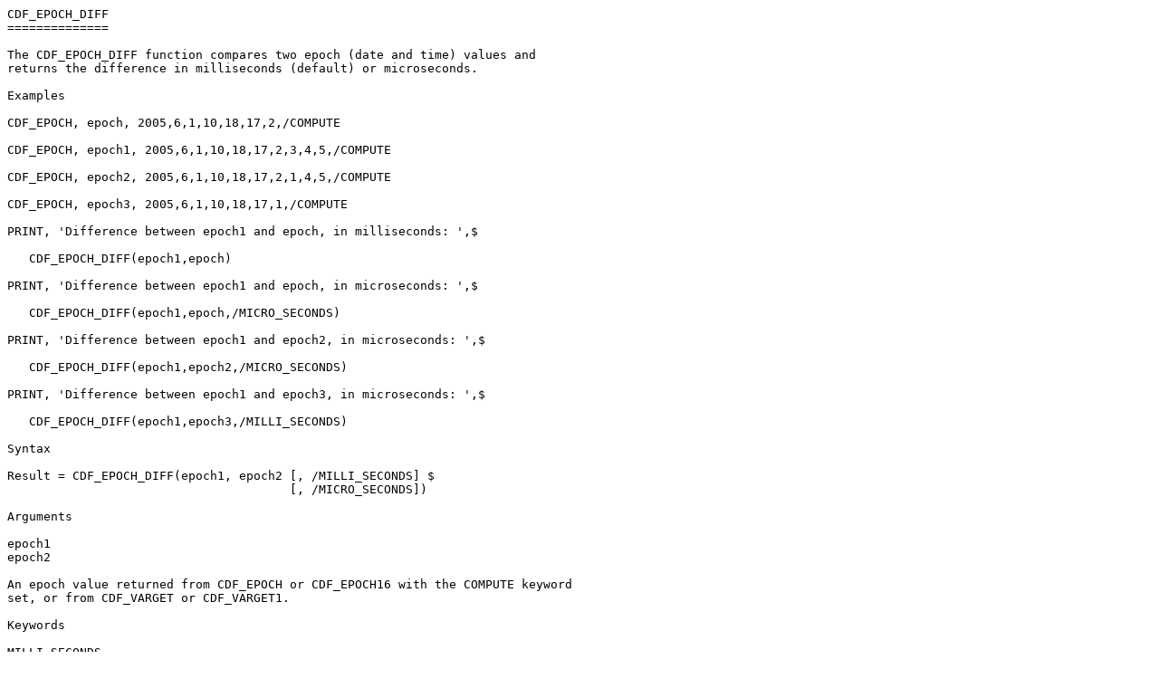

--- FILE ---
content_type: text/plain; charset=UTF-8
request_url: https://spdf.gsfc.nasa.gov/pub/software/cdf/dist/cdf36_4/idl/CDF_EPOCH_DIFF.txt
body_size: 695
content:
CDF_EPOCH_DIFF
==============

The CDF_EPOCH_DIFF function compares two epoch (date and time) values and 
returns the difference in milliseconds (default) or microseconds.

Examples

CDF_EPOCH, epoch, 2005,6,1,10,18,17,2,/COMPUTE

CDF_EPOCH, epoch1, 2005,6,1,10,18,17,2,3,4,5,/COMPUTE

CDF_EPOCH, epoch2, 2005,6,1,10,18,17,2,1,4,5,/COMPUTE

CDF_EPOCH, epoch3, 2005,6,1,10,18,17,1,/COMPUTE

PRINT, 'Difference between epoch1 and epoch, in milliseconds: ',$

   CDF_EPOCH_DIFF(epoch1,epoch)

PRINT, 'Difference between epoch1 and epoch, in microseconds: ',$

   CDF_EPOCH_DIFF(epoch1,epoch,/MICRO_SECONDS)

PRINT, 'Difference between epoch1 and epoch2, in microseconds: ',$

   CDF_EPOCH_DIFF(epoch1,epoch2,/MICRO_SECONDS)

PRINT, 'Difference between epoch1 and epoch3, in microseconds: ',$

   CDF_EPOCH_DIFF(epoch1,epoch3,/MILLI_SECONDS)

Syntax

Result = CDF_EPOCH_DIFF(epoch1, epoch2 [, /MILLI_SECONDS] $
                                       [, /MICRO_SECONDS])

Arguments

epoch1
epoch2

An epoch value returned from CDF_EPOCH or CDF_EPOCH16 with the COMPUTE keyword 
set, or from CDF_VARGET or CDF_VARGET1.

Keywords

MILLI_SECONDS

Set this keyword to return the difference in milliseconds. This is the default.

MICRO_SECONDS

Set this keyword to return the difference in microseconds.

Version History

6.4

Introduced


© 2015 Exelis Visual Information Solutions, Inc., a subsidiary of Harris 
Corporation. All Rights Reserved. This information is not subject to the 
controls of the International Traffic in Arms Regulations (ITAR) or the Export 
Administration Regulations (EAR). However, this information may be restricted 
from transfer to various embargoed countries under U.S. laws and regulations.


